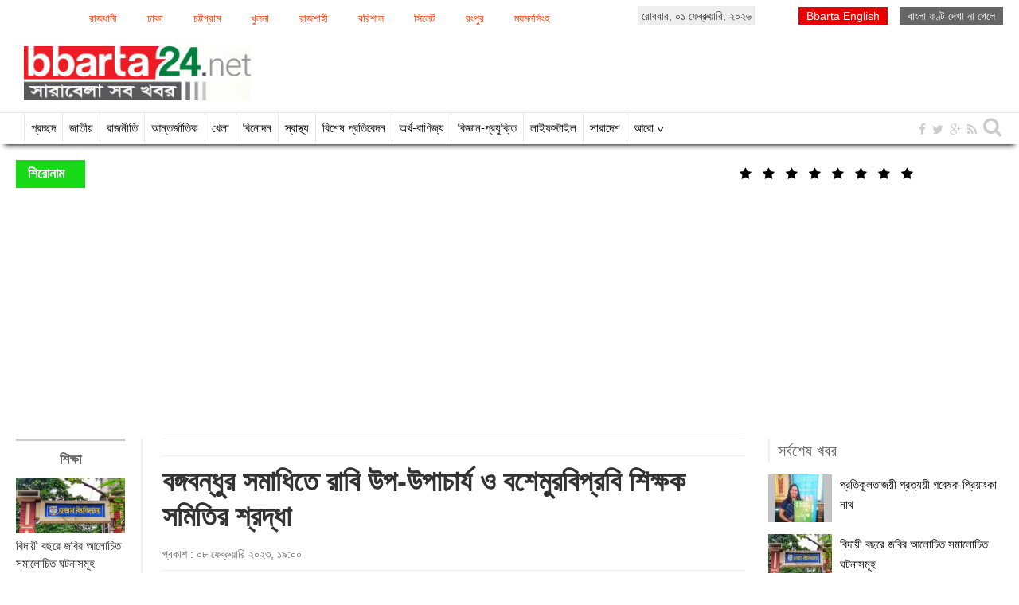

--- FILE ---
content_type: text/html; charset=utf-8
request_url: https://www.google.com/recaptcha/api2/aframe
body_size: 265
content:
<!DOCTYPE HTML><html><head><meta http-equiv="content-type" content="text/html; charset=UTF-8"></head><body><script nonce="fcnu9HksIUn5SpAo0NIAfA">/** Anti-fraud and anti-abuse applications only. See google.com/recaptcha */ try{var clients={'sodar':'https://pagead2.googlesyndication.com/pagead/sodar?'};window.addEventListener("message",function(a){try{if(a.source===window.parent){var b=JSON.parse(a.data);var c=clients[b['id']];if(c){var d=document.createElement('img');d.src=c+b['params']+'&rc='+(localStorage.getItem("rc::a")?sessionStorage.getItem("rc::b"):"");window.document.body.appendChild(d);sessionStorage.setItem("rc::e",parseInt(sessionStorage.getItem("rc::e")||0)+1);localStorage.setItem("rc::h",'1769909306502');}}}catch(b){}});window.parent.postMessage("_grecaptcha_ready", "*");}catch(b){}</script></body></html>